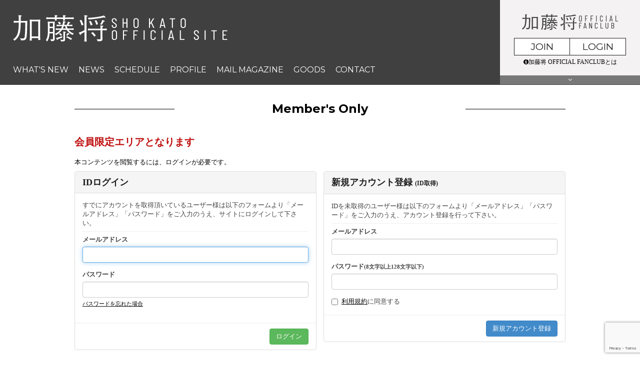

--- FILE ---
content_type: text/html; charset=utf-8
request_url: https://kato-sho.com/contents/536411
body_size: 5509
content:
<!DOCTYPE html>
<html>
	<head prefix="og: http://ogp.me/ns# fb: http://ogp.me/ns/fb#">
		<meta charset="utf-8">
		<title>会員限定エリア | 加藤将 OFFICIAL SITE</title>
		<meta name = "pinterest" content = "nopin" description = "申し訳ございません。ピンを保存することはお断りしております。" />
		<meta name="description" content="TRUSTAR所属の俳優 加藤将のオフィシャルサイト。最新情報やスケジュールをお届けします。">
		<meta name="keywords" content="加藤将 ,かとうしょう,カトウショウ,テニスの王子様,刀剣乱舞">
		<meta name="viewport" content="width=device-width, initial-scale=1.0, minimum-scale=1.0, maximum-scale=1.0, user-scalable=no">
		<meta http-equiv="cleartype" content="on">
		<meta content="authenticity_token" name="csrf-param" />
<meta content="UFdYnBVkgPkZSbBcV/vRzRSfk2EDc32cFk4fH3wMKCM=" name="csrf-token" />
		<link href="/assets/katosho/favicon-2551332ede00953510aa34c35f4a73c1.png" rel="shortcut icon" type="image/vnd.microsoft.icon" />
		<link href="/assets/katosho/application-a62b16691ffff9bbde16610c8946b91f.css" media="all" rel="stylesheet" type="text/css" />
		  <script async src="https://www.googletagmanager.com/gtag/js?id=G-PC345L2CYC"></script>
  <script>
    window.dataLayer = window.dataLayer || [];
    function gtag(){dataLayer.push(arguments);}
    gtag('js', new Date());

    gtag('config', 'G-PC345L2CYC');
    gtag('event', 'custom_dimension', {
      'dimension': 'non_member',
      'send_to': 'G-PC345L2CYC',
    });
  </script>

		<link rel="apple-touch-icon-precomposed" href="https://kato-sho.com/assets/katosho/apple-touch-icon.png" type="image/png" />
		<link rel="apple-touch-icon" href="https://kato-sho.com/assets/katosho/apple-touch-icon.png" />
		<meta property="og:site_name" content="加藤将 OFFICIAL SITE">
<meta property="og:locale" content="ja_JP">
<meta name="twitter:card" content="summary_large_image">
<meta name="twitter:domain" content="kato-sho.com">
	<meta name="twitter:site" content="@vithmic_sho">
	<meta name="twitter:creator" content="@vithmic_sho">
	<meta property="fb:app_id" content="847430848980181">
	<meta property="og:type" content="article">
	<meta property="og:url" content="https://kato-sho.com/contents/536411">
	<meta name="twitter:url" content="https://kato-sho.com/contents/536411">
		<meta property="og:title" content="サイン入りマグカップ！">
		<meta name="twitter:title" content="サイン入りマグカップ！">
			<meta property="og:description" content="撮影で使用したサイン入りマグカップ...">
			<meta name="twitter:description" content="撮影で使用したサイン入りマグカップ...">


		<meta property="og:site_name" content="加藤将 OFFICIAL SITE">
<meta property="og:locale" content="ja_JP">
<meta name="twitter:card" content="summary_large_image">
<meta name="twitter:domain" content="kato-sho.com">
	<meta name="twitter:site" content="@vithmic_sho">
	<meta name="twitter:creator" content="@vithmic_sho">
	<meta property="fb:app_id" content="847430848980181">
	<meta property="og:type" content="article">
	<meta property="og:url" content="https://kato-sho.com/contents/536411">
	<meta name="twitter:url" content="https://kato-sho.com/contents/536411">
		<meta property="og:title" content="サイン入りマグカップ！">
		<meta name="twitter:title" content="サイン入りマグカップ！">
			<meta property="og:description" content="撮影で使用したサイン入りマグカップ...">
			<meta name="twitter:description" content="撮影で使用したサイン入りマグカップ...">
				<meta property="og:image" content="https://kato-sho.com/assets/katosho/app/ogp.png">
				<meta name="twitter:image" content="https://kato-sho.com/assets/katosho/app/ogp.png">


		
<link rel="preload" as="script" href="https://www.googletagmanager.com/gtm.js?id=GTM-KSP5X3V">
<script>(function(w,d,s,l,i){w[l]=w[l]||[];w[l].push({'gtm.start':
new Date().getTime(),event:'gtm.js'});var f=d.getElementsByTagName(s)[0],
j=d.createElement(s),dl=l!='dataLayer'?'&l='+l:'';j.async=true;j.src=
'https://www.googletagmanager.com/gtm.js?id='+i+dl;f.parentNode.insertBefore(j,f);
})(window,document,'script','dataLayer','GTM-KSP5X3V');</script>
	</head>
	<body id="contents" class="show ">
			<script src="https://www.google.com/recaptcha/api.js" type="text/javascript"></script>

		
<noscript><iframe src="https://www.googletagmanager.com/ns.html?id=GTM-KSP5X3V" height="0" width="0" style="display:none;visibility:hidden"></iframe></noscript>

		<header id="header">
	<div class="overlay" id="js__overlay"></div>

	<div class="header-inner">
		<h1 class="logo">
						<a href="/" alt="ロゴ"><img alt="Logo" class="img-responsive" src="https://kato-sho.com/s3/skiyaki/uploads/link/image/15556/logo.png" /></a>

		</h1>
	</div>
	<nav class="pc-nav flex justify-start hidden-xs hidden-sm">
		<ul itemscope="itemscope" itemtype="http://www.schema.org/SiteNavigationElement" class="flex justify-start">
			<li itemprop="name" class="free-menu-item"><a href="/updates" itemprop="url">WHAT&#x27;S NEW</a></li>
<li itemprop="name" class="free-menu-item"><a href="/contents/news" itemprop="url">NEWS</a></li>
<li itemprop="name" class="free-menu-item hidden-xs"><a href="/calendar" itemprop="url">SCHEDULE</a></li>
<li itemprop="name" class="free-menu-item visible-xs"><a href="/vertical_calendar" itemprop="url">SCHEDULE</a></li>
<li itemprop="name" class="free-menu-item"><a href="/profiles" itemprop="url">PROFILE</a></li>
<li itemprop="name" class="free-menu-item"><a href="/dashboard/mail_magazine_subscriptions/edit" itemprop="url">MAIL MAGAZINE</a></li>
		<li><a href="https://store.skiyaki.net/katosho" itemprop="url" target="_blank">GOODS</a></li>

<li itemprop="name" class="free-menu-item"><a href="/pages/contact" itemprop="url">CONTACT</a></li>
		</ul>
	</nav>

	<nav class="side-menu hidden-lg hidden-md">
		<!-- 開閉用ボタン -->
		<input id="menu" type="checkbox" name="menu" class="hidden-check-box hidden"/>
		<label for="menu" class="menu-icon side-menu-btn" id="js__sideMenuBtn"></label>
		<div class="side-menu-inner flex flex-wrap justify-between flex-direction-column">
			<div class="free-menu">
				<ul itemscope="itemscope" itemtype="http://www.schema.org/SiteNavigationElement" class="free-menu-links list-unstyled">
					<li itemprop="name" class="free-menu-item"><a href="/updates" itemprop="url">WHAT&#x27;S NEW</a></li>
<li itemprop="name" class="free-menu-item"><a href="/contents/news" itemprop="url">NEWS</a></li>
<li itemprop="name" class="free-menu-item hidden-xs"><a href="/calendar" itemprop="url">SCHEDULE</a></li>
<li itemprop="name" class="free-menu-item visible-xs"><a href="/vertical_calendar" itemprop="url">SCHEDULE</a></li>
<li itemprop="name" class="free-menu-item"><a href="/profiles" itemprop="url">PROFILE</a></li>
<li itemprop="name" class="free-menu-item"><a href="/dashboard/mail_magazine_subscriptions/edit" itemprop="url">MAIL MAGAZINE</a></li>
		<li><a href="https://store.skiyaki.net/katosho" itemprop="url" target="_blank">GOODS</a></li>

<li itemprop="name" class="free-menu-item"><a href="/pages/contact" itemprop="url">CONTACT</a></li>
				</ul>
			</div>
			<div class="member-menu">
				<div class="menu-auth-wrapper">
	<h2 class="menu-auth-logo">			<img alt="ファンクラブロゴ（黒）" class="img-responsive" src="https://kato-sho.com/s3/skiyaki/uploads/link/image/32394/logo_fc_black.png" />
</h2>

		<ul class="flex flex-wrap menu-auth text-center">
			<li class="auth-btn-box">
				<a href="/signup" class="auth-btn">JOIN</a>
			</li>
			<li class="auth-btn-box text-center" >
				<a href="/signin" class="auth-btn">LOGIN</a>
			</li>
		</ul>

	<div class="info-btn-box text-center">
		<a href="/about/membership" class="info-btn">
			<i class="fa fa-info-circle" aria-hidden="true"></i>加藤将 OFFICIAL FANCLUBとは
</a>	</div>
</div>

				<ul itemscope="itemscope" itemtype="http://www.schema.org/SiteNavigationElement" class="member-menu-links flex flex-wrap">
					<li itemprop="name" class="member-menu-item">
	<a href="/contents/ticket" class="btn-ticket" itemprop="url"><span>TICKET</span></a>
</li>
<li itemprop="name" class="member-menu-item">
	<a href="/movies/categories/movie" class="btn-movie" itemprop="url"><span>MOVIE</span></a>
</li>
<li itemprop="name" class="member-menu-item">
	<a href="/group/gallery" class="btn-gallery" itemprop="url"><span>GALLERY</span></a>
</li>
<li itemprop="name" class="member-menu-item">
	<a href="/contents/blog" class="btn-blog" itemprop="url"><span>BLOG</span></a>
</li>
<li itemprop="name" class="member-menu-item">
	<a href="/contents/special" class="btn-special" itemprop="url"><span>SPECIAL</span></a>
</li>
<li itemprop="name" class="member-menu-item">
	<a href="/contents/present" class="btn-present" itemprop="url"><span>PRESENT</span></a>
</li>
<li itemprop="name" class="member-menu-item">
	<a href="/contents/bbs" class="btn-bbs" itemprop="url"><span>TOPICS</span></a>
</li>
<li itemprop="name" class="member-menu-item">
	<a href="/signup" class="btn-birthday" itemprop="url"><span>BIRTHDAY<br>MAIL</span></a>
</li>

				</ul>
			</div>
		</div>
	</nav>

	<nav class="side-pc-menu hidden-xs hidden-sm dropmenu">
		<div class="menu-auth-wrapper">
	<h2 class="menu-auth-logo">			<img alt="ファンクラブロゴ（黒）" class="img-responsive" src="https://kato-sho.com/s3/skiyaki/uploads/link/image/32394/logo_fc_black.png" />
</h2>

		<ul class="flex flex-wrap menu-auth text-center">
			<li class="auth-btn-box">
				<a href="/signup" class="auth-btn">JOIN</a>
			</li>
			<li class="auth-btn-box text-center" >
				<a href="/signin" class="auth-btn">LOGIN</a>
			</li>
		</ul>

	<div class="info-btn-box text-center">
		<a href="/about/membership" class="info-btn">
			<i class="fa fa-info-circle" aria-hidden="true"></i>加藤将 OFFICIAL FANCLUBとは
</a>	</div>
</div>

		<ul itemscope="itemscope" itemtype="http://www.schema.org/SiteNavigationElement" class="member-menu-links flex flex-wrap">
			<li itemprop="name" class="member-menu-item">
	<a href="/contents/ticket" class="btn-ticket" itemprop="url"><span>TICKET</span></a>
</li>
<li itemprop="name" class="member-menu-item">
	<a href="/movies/categories/movie" class="btn-movie" itemprop="url"><span>MOVIE</span></a>
</li>
<li itemprop="name" class="member-menu-item">
	<a href="/group/gallery" class="btn-gallery" itemprop="url"><span>GALLERY</span></a>
</li>
<li itemprop="name" class="member-menu-item">
	<a href="/contents/blog" class="btn-blog" itemprop="url"><span>BLOG</span></a>
</li>
<li itemprop="name" class="member-menu-item">
	<a href="/contents/special" class="btn-special" itemprop="url"><span>SPECIAL</span></a>
</li>
<li itemprop="name" class="member-menu-item">
	<a href="/contents/present" class="btn-present" itemprop="url"><span>PRESENT</span></a>
</li>
<li itemprop="name" class="member-menu-item">
	<a href="/contents/bbs" class="btn-bbs" itemprop="url"><span>TOPICS</span></a>
</li>
<li itemprop="name" class="member-menu-item">
	<a href="/signup" class="btn-birthday" itemprop="url"><span>BIRTHDAY<br>MAIL</span></a>
</li>

		</ul>
	</nav>
</header>


		<main class="container">
			<section class="details-wrapper error">
	<div class="corner-title">
		<h2>Member's Only</h2>
	</div>
	<div class="details">
			<div class="members-only">
	<p class="lead"><strong>会員限定エリアとなります</strong></p>
	<p>本コンテンツを閲覧するには、ログインが必要です。</p>
	<div class="row">
		<div class="col-md-6">
			<section id="signin_form" class="panel panel-default">
	<div class="panel-heading">
		<h2 class="panel-title">IDログイン</h2>
	</div>
	<form accept-charset="UTF-8" action="/users/sign_in" class="new_user" data-remote="true" id="new_user" method="post"><div style="margin:0;padding:0;display:inline"><input name="authenticity_token" type="hidden" value="UFdYnBVkgPkZSbBcV/vRzRSfk2EDc32cFk4fH3wMKCM=" /></div>
		<div class="panel-body">
			<div class="lead-text">
				<p>すでにアカウントを取得頂いているユーザー様は以下のフォームより「メールアドレス」「パスワード」をご入力のうえ、サイトにログインして下さい。</p>
			</div>
			<div class="form-group">
				<label class="control-label" for="user_login">メールアドレス</label>
				<input autofocus="autofocus" class="form-control" id="user_login" name="user[login]" size="30" type="text" />
			</div>
			<div class="form-group">
				<label class="control-label" for="user_password">パスワード</label>
				<input class="form-control" id="user_password" name="user[password]" size="30" type="password" />
				<p class="help-block">
					<a href="/users/password/new">パスワードを忘れた場合</a>
				</p>
			</div>
			<input id="user_remember_me" name="user[remember_me]" type="hidden" value="true" />
			<div class="error-container"></div>
		</div>
		<div class="panel-footer clearfix">
			<div class="pull-right">
				<input type="submit" name="commit" value="ログイン" class="btn btn-success" />
			</div>
		</div>
</form></section>
		</div>
		<div class="col-md-6">
			<section id="signup_form" class="panel panel-default">
	<div class="panel-heading">
		<h2 class="panel-title">新規アカウント登録 <span>(ID取得)</span></h2>
	</div>
	<form accept-charset="UTF-8" action="/users" class="recaptcha" data-remote="true" id="new_user" method="post"><div style="margin:0;padding:0;display:inline"><input name="authenticity_token" type="hidden" value="UFdYnBVkgPkZSbBcV/vRzRSfk2EDc32cFk4fH3wMKCM=" /></div>
		
		<div class="panel-body">
			<div class="lead-text">
				<p>IDを未取得のユーザー様は以下のフォームより「メールアドレス」「パスワード」をご入力のうえ、アカウント登録を行って下さい。</p>
			</div>
			<div class="form-group">
				<label for="user_email" class="control-label">メールアドレス</label>
				<div>
					<input autofocus="autofocus" class="form-control" id="user_email" name="user[email]" size="30" type="email" value="" />
				</div>
			</div>
			<div class="form-group">
				<label for="user_password" class="control-label">パスワード<small>(8文字以上128文字以下)</small></label>
				<div>
					<input class="form-control" id="user_password" name="user[password]" size="30" type="password" />
				</div>
			</div>
			<div class="form-group accept-terms">
				<div class="checkbox">
					<input name="user[accept]" type="hidden" value="0" /><input id="user_accept" name="user[accept]" type="checkbox" value="1" />
					<a href="/about/terms" target="_blank">利用規約</a>に同意する
				</div>
			</div>
		</div>
		<div class="panel-footer clearfix">
			<div class="pull-right">
				<input type="submit" value="新規アカウント登録" name="commit" class="btn btn-primary g-recaptcha" data-sitekey="6Ldur3MlAAAAAGMoHYg1yWH8xb2qwQtXVNA5plzk" data-callback="recaptchaCallback" />
			</div>
		</div>
</form></section>
		</div>
	</div>
	<p class="text-right"><i class="fa fa-hand-o-right"></i> <a href="/about/membership">会員特典のご確認はこちらから</a></p>
</div>
	</div>
</section>
		</main>

		<footer id="footer">
	<div class="footer-btn text-center">
		<a href="#"><i class="fa fa-angle-up" aria-hidden="true"></i></a>
	</div>
	<div class="container translate text-right">
		<div id="google_translate_element"></div>
	</div>
	
	<div class="footer-menu">
		<div class="text-center">
			<ul class="list-inline clearfix">
				<li><a href="/about/membership">当サイトについて</a></li>
				<li><a href="/about/account">アカウントについて</a></li>
					<li><a href="/about/payment">お支払いについて</a></li>
				<li><a href="/about/terms">利用規約</a></li>
				<li><a href="/about/privacy">個人情報保護方針</a></li>
					<li><a href="/about/law">特商法に基づく表示</a></li>
				<li><a href="/about/environment">推奨環境</a></li>
				<li><a href="/help">よくあるご質問</a></li>
					<li><a href="/dashboard">MY PAGE</a></li>
					<li><a href="/dashboard/status">会員退会</a></li>
			</ul>
		</div>
	</div>
	<div class="container text-center footer-text">
		<p>掲載されているすべてのコンテンツ<br class="visible-xs">(記事、画像、音声データ、映像データ等)の無断転載を禁じます。</p>
		<p class="copyright">&copy; 2026 加藤将  Powered by <a href="http://skiyaki.com">SKIYAKI Inc.</a></p>
	</div>
</footer>

		<script src="/assets/katosho/application-842b9a46dddc5b885249f36d85555187.js" type="text/javascript"></script>
		<script src="https://ajaxzip3.github.io/ajaxzip3.js" charset="UTF-8"></script>

		<script type="text/javascript">
			function googleTranslateElementInit() {
				new google.translate.TranslateElement({pageLanguage: 'ja', gaTrack: true, gaId: 'UA-50204182-40'}, 'google_translate_element');
			}
		</script>
		<script type="text/javascript" src="//translate.google.com/translate_a/element.js?cb=googleTranslateElementInit"></script>

		<!-- site_code=katosho -->
		<script src="/assets/app/application_select_payment_type_form-47814d8c24b71831ca96a6510e21ddd9.js" type="text/javascript"></script>
		
		<script async src="//platform.twitter.com/widgets.js" charset="utf-8"></script>
		<script src="//d.line-scdn.net/r/web/social-plugin/js/thirdparty/loader.min.js" async="async" defer="defer"></script>
		
<div id="fb-root"></div>
<script async defer crossorigin="anonymous" src="//connect.facebook.net/ja_JP/sdk.js#xfbml=1&version=v24.0&appId=847430848980181"></script>
		

	</body>
</html>


--- FILE ---
content_type: text/html; charset=utf-8
request_url: https://www.google.com/recaptcha/api2/anchor?ar=1&k=6Ldur3MlAAAAAGMoHYg1yWH8xb2qwQtXVNA5plzk&co=aHR0cHM6Ly9rYXRvLXNoby5jb206NDQz&hl=en&v=PoyoqOPhxBO7pBk68S4YbpHZ&size=invisible&anchor-ms=20000&execute-ms=30000&cb=3w122drfyte5
body_size: 49735
content:
<!DOCTYPE HTML><html dir="ltr" lang="en"><head><meta http-equiv="Content-Type" content="text/html; charset=UTF-8">
<meta http-equiv="X-UA-Compatible" content="IE=edge">
<title>reCAPTCHA</title>
<style type="text/css">
/* cyrillic-ext */
@font-face {
  font-family: 'Roboto';
  font-style: normal;
  font-weight: 400;
  font-stretch: 100%;
  src: url(//fonts.gstatic.com/s/roboto/v48/KFO7CnqEu92Fr1ME7kSn66aGLdTylUAMa3GUBHMdazTgWw.woff2) format('woff2');
  unicode-range: U+0460-052F, U+1C80-1C8A, U+20B4, U+2DE0-2DFF, U+A640-A69F, U+FE2E-FE2F;
}
/* cyrillic */
@font-face {
  font-family: 'Roboto';
  font-style: normal;
  font-weight: 400;
  font-stretch: 100%;
  src: url(//fonts.gstatic.com/s/roboto/v48/KFO7CnqEu92Fr1ME7kSn66aGLdTylUAMa3iUBHMdazTgWw.woff2) format('woff2');
  unicode-range: U+0301, U+0400-045F, U+0490-0491, U+04B0-04B1, U+2116;
}
/* greek-ext */
@font-face {
  font-family: 'Roboto';
  font-style: normal;
  font-weight: 400;
  font-stretch: 100%;
  src: url(//fonts.gstatic.com/s/roboto/v48/KFO7CnqEu92Fr1ME7kSn66aGLdTylUAMa3CUBHMdazTgWw.woff2) format('woff2');
  unicode-range: U+1F00-1FFF;
}
/* greek */
@font-face {
  font-family: 'Roboto';
  font-style: normal;
  font-weight: 400;
  font-stretch: 100%;
  src: url(//fonts.gstatic.com/s/roboto/v48/KFO7CnqEu92Fr1ME7kSn66aGLdTylUAMa3-UBHMdazTgWw.woff2) format('woff2');
  unicode-range: U+0370-0377, U+037A-037F, U+0384-038A, U+038C, U+038E-03A1, U+03A3-03FF;
}
/* math */
@font-face {
  font-family: 'Roboto';
  font-style: normal;
  font-weight: 400;
  font-stretch: 100%;
  src: url(//fonts.gstatic.com/s/roboto/v48/KFO7CnqEu92Fr1ME7kSn66aGLdTylUAMawCUBHMdazTgWw.woff2) format('woff2');
  unicode-range: U+0302-0303, U+0305, U+0307-0308, U+0310, U+0312, U+0315, U+031A, U+0326-0327, U+032C, U+032F-0330, U+0332-0333, U+0338, U+033A, U+0346, U+034D, U+0391-03A1, U+03A3-03A9, U+03B1-03C9, U+03D1, U+03D5-03D6, U+03F0-03F1, U+03F4-03F5, U+2016-2017, U+2034-2038, U+203C, U+2040, U+2043, U+2047, U+2050, U+2057, U+205F, U+2070-2071, U+2074-208E, U+2090-209C, U+20D0-20DC, U+20E1, U+20E5-20EF, U+2100-2112, U+2114-2115, U+2117-2121, U+2123-214F, U+2190, U+2192, U+2194-21AE, U+21B0-21E5, U+21F1-21F2, U+21F4-2211, U+2213-2214, U+2216-22FF, U+2308-230B, U+2310, U+2319, U+231C-2321, U+2336-237A, U+237C, U+2395, U+239B-23B7, U+23D0, U+23DC-23E1, U+2474-2475, U+25AF, U+25B3, U+25B7, U+25BD, U+25C1, U+25CA, U+25CC, U+25FB, U+266D-266F, U+27C0-27FF, U+2900-2AFF, U+2B0E-2B11, U+2B30-2B4C, U+2BFE, U+3030, U+FF5B, U+FF5D, U+1D400-1D7FF, U+1EE00-1EEFF;
}
/* symbols */
@font-face {
  font-family: 'Roboto';
  font-style: normal;
  font-weight: 400;
  font-stretch: 100%;
  src: url(//fonts.gstatic.com/s/roboto/v48/KFO7CnqEu92Fr1ME7kSn66aGLdTylUAMaxKUBHMdazTgWw.woff2) format('woff2');
  unicode-range: U+0001-000C, U+000E-001F, U+007F-009F, U+20DD-20E0, U+20E2-20E4, U+2150-218F, U+2190, U+2192, U+2194-2199, U+21AF, U+21E6-21F0, U+21F3, U+2218-2219, U+2299, U+22C4-22C6, U+2300-243F, U+2440-244A, U+2460-24FF, U+25A0-27BF, U+2800-28FF, U+2921-2922, U+2981, U+29BF, U+29EB, U+2B00-2BFF, U+4DC0-4DFF, U+FFF9-FFFB, U+10140-1018E, U+10190-1019C, U+101A0, U+101D0-101FD, U+102E0-102FB, U+10E60-10E7E, U+1D2C0-1D2D3, U+1D2E0-1D37F, U+1F000-1F0FF, U+1F100-1F1AD, U+1F1E6-1F1FF, U+1F30D-1F30F, U+1F315, U+1F31C, U+1F31E, U+1F320-1F32C, U+1F336, U+1F378, U+1F37D, U+1F382, U+1F393-1F39F, U+1F3A7-1F3A8, U+1F3AC-1F3AF, U+1F3C2, U+1F3C4-1F3C6, U+1F3CA-1F3CE, U+1F3D4-1F3E0, U+1F3ED, U+1F3F1-1F3F3, U+1F3F5-1F3F7, U+1F408, U+1F415, U+1F41F, U+1F426, U+1F43F, U+1F441-1F442, U+1F444, U+1F446-1F449, U+1F44C-1F44E, U+1F453, U+1F46A, U+1F47D, U+1F4A3, U+1F4B0, U+1F4B3, U+1F4B9, U+1F4BB, U+1F4BF, U+1F4C8-1F4CB, U+1F4D6, U+1F4DA, U+1F4DF, U+1F4E3-1F4E6, U+1F4EA-1F4ED, U+1F4F7, U+1F4F9-1F4FB, U+1F4FD-1F4FE, U+1F503, U+1F507-1F50B, U+1F50D, U+1F512-1F513, U+1F53E-1F54A, U+1F54F-1F5FA, U+1F610, U+1F650-1F67F, U+1F687, U+1F68D, U+1F691, U+1F694, U+1F698, U+1F6AD, U+1F6B2, U+1F6B9-1F6BA, U+1F6BC, U+1F6C6-1F6CF, U+1F6D3-1F6D7, U+1F6E0-1F6EA, U+1F6F0-1F6F3, U+1F6F7-1F6FC, U+1F700-1F7FF, U+1F800-1F80B, U+1F810-1F847, U+1F850-1F859, U+1F860-1F887, U+1F890-1F8AD, U+1F8B0-1F8BB, U+1F8C0-1F8C1, U+1F900-1F90B, U+1F93B, U+1F946, U+1F984, U+1F996, U+1F9E9, U+1FA00-1FA6F, U+1FA70-1FA7C, U+1FA80-1FA89, U+1FA8F-1FAC6, U+1FACE-1FADC, U+1FADF-1FAE9, U+1FAF0-1FAF8, U+1FB00-1FBFF;
}
/* vietnamese */
@font-face {
  font-family: 'Roboto';
  font-style: normal;
  font-weight: 400;
  font-stretch: 100%;
  src: url(//fonts.gstatic.com/s/roboto/v48/KFO7CnqEu92Fr1ME7kSn66aGLdTylUAMa3OUBHMdazTgWw.woff2) format('woff2');
  unicode-range: U+0102-0103, U+0110-0111, U+0128-0129, U+0168-0169, U+01A0-01A1, U+01AF-01B0, U+0300-0301, U+0303-0304, U+0308-0309, U+0323, U+0329, U+1EA0-1EF9, U+20AB;
}
/* latin-ext */
@font-face {
  font-family: 'Roboto';
  font-style: normal;
  font-weight: 400;
  font-stretch: 100%;
  src: url(//fonts.gstatic.com/s/roboto/v48/KFO7CnqEu92Fr1ME7kSn66aGLdTylUAMa3KUBHMdazTgWw.woff2) format('woff2');
  unicode-range: U+0100-02BA, U+02BD-02C5, U+02C7-02CC, U+02CE-02D7, U+02DD-02FF, U+0304, U+0308, U+0329, U+1D00-1DBF, U+1E00-1E9F, U+1EF2-1EFF, U+2020, U+20A0-20AB, U+20AD-20C0, U+2113, U+2C60-2C7F, U+A720-A7FF;
}
/* latin */
@font-face {
  font-family: 'Roboto';
  font-style: normal;
  font-weight: 400;
  font-stretch: 100%;
  src: url(//fonts.gstatic.com/s/roboto/v48/KFO7CnqEu92Fr1ME7kSn66aGLdTylUAMa3yUBHMdazQ.woff2) format('woff2');
  unicode-range: U+0000-00FF, U+0131, U+0152-0153, U+02BB-02BC, U+02C6, U+02DA, U+02DC, U+0304, U+0308, U+0329, U+2000-206F, U+20AC, U+2122, U+2191, U+2193, U+2212, U+2215, U+FEFF, U+FFFD;
}
/* cyrillic-ext */
@font-face {
  font-family: 'Roboto';
  font-style: normal;
  font-weight: 500;
  font-stretch: 100%;
  src: url(//fonts.gstatic.com/s/roboto/v48/KFO7CnqEu92Fr1ME7kSn66aGLdTylUAMa3GUBHMdazTgWw.woff2) format('woff2');
  unicode-range: U+0460-052F, U+1C80-1C8A, U+20B4, U+2DE0-2DFF, U+A640-A69F, U+FE2E-FE2F;
}
/* cyrillic */
@font-face {
  font-family: 'Roboto';
  font-style: normal;
  font-weight: 500;
  font-stretch: 100%;
  src: url(//fonts.gstatic.com/s/roboto/v48/KFO7CnqEu92Fr1ME7kSn66aGLdTylUAMa3iUBHMdazTgWw.woff2) format('woff2');
  unicode-range: U+0301, U+0400-045F, U+0490-0491, U+04B0-04B1, U+2116;
}
/* greek-ext */
@font-face {
  font-family: 'Roboto';
  font-style: normal;
  font-weight: 500;
  font-stretch: 100%;
  src: url(//fonts.gstatic.com/s/roboto/v48/KFO7CnqEu92Fr1ME7kSn66aGLdTylUAMa3CUBHMdazTgWw.woff2) format('woff2');
  unicode-range: U+1F00-1FFF;
}
/* greek */
@font-face {
  font-family: 'Roboto';
  font-style: normal;
  font-weight: 500;
  font-stretch: 100%;
  src: url(//fonts.gstatic.com/s/roboto/v48/KFO7CnqEu92Fr1ME7kSn66aGLdTylUAMa3-UBHMdazTgWw.woff2) format('woff2');
  unicode-range: U+0370-0377, U+037A-037F, U+0384-038A, U+038C, U+038E-03A1, U+03A3-03FF;
}
/* math */
@font-face {
  font-family: 'Roboto';
  font-style: normal;
  font-weight: 500;
  font-stretch: 100%;
  src: url(//fonts.gstatic.com/s/roboto/v48/KFO7CnqEu92Fr1ME7kSn66aGLdTylUAMawCUBHMdazTgWw.woff2) format('woff2');
  unicode-range: U+0302-0303, U+0305, U+0307-0308, U+0310, U+0312, U+0315, U+031A, U+0326-0327, U+032C, U+032F-0330, U+0332-0333, U+0338, U+033A, U+0346, U+034D, U+0391-03A1, U+03A3-03A9, U+03B1-03C9, U+03D1, U+03D5-03D6, U+03F0-03F1, U+03F4-03F5, U+2016-2017, U+2034-2038, U+203C, U+2040, U+2043, U+2047, U+2050, U+2057, U+205F, U+2070-2071, U+2074-208E, U+2090-209C, U+20D0-20DC, U+20E1, U+20E5-20EF, U+2100-2112, U+2114-2115, U+2117-2121, U+2123-214F, U+2190, U+2192, U+2194-21AE, U+21B0-21E5, U+21F1-21F2, U+21F4-2211, U+2213-2214, U+2216-22FF, U+2308-230B, U+2310, U+2319, U+231C-2321, U+2336-237A, U+237C, U+2395, U+239B-23B7, U+23D0, U+23DC-23E1, U+2474-2475, U+25AF, U+25B3, U+25B7, U+25BD, U+25C1, U+25CA, U+25CC, U+25FB, U+266D-266F, U+27C0-27FF, U+2900-2AFF, U+2B0E-2B11, U+2B30-2B4C, U+2BFE, U+3030, U+FF5B, U+FF5D, U+1D400-1D7FF, U+1EE00-1EEFF;
}
/* symbols */
@font-face {
  font-family: 'Roboto';
  font-style: normal;
  font-weight: 500;
  font-stretch: 100%;
  src: url(//fonts.gstatic.com/s/roboto/v48/KFO7CnqEu92Fr1ME7kSn66aGLdTylUAMaxKUBHMdazTgWw.woff2) format('woff2');
  unicode-range: U+0001-000C, U+000E-001F, U+007F-009F, U+20DD-20E0, U+20E2-20E4, U+2150-218F, U+2190, U+2192, U+2194-2199, U+21AF, U+21E6-21F0, U+21F3, U+2218-2219, U+2299, U+22C4-22C6, U+2300-243F, U+2440-244A, U+2460-24FF, U+25A0-27BF, U+2800-28FF, U+2921-2922, U+2981, U+29BF, U+29EB, U+2B00-2BFF, U+4DC0-4DFF, U+FFF9-FFFB, U+10140-1018E, U+10190-1019C, U+101A0, U+101D0-101FD, U+102E0-102FB, U+10E60-10E7E, U+1D2C0-1D2D3, U+1D2E0-1D37F, U+1F000-1F0FF, U+1F100-1F1AD, U+1F1E6-1F1FF, U+1F30D-1F30F, U+1F315, U+1F31C, U+1F31E, U+1F320-1F32C, U+1F336, U+1F378, U+1F37D, U+1F382, U+1F393-1F39F, U+1F3A7-1F3A8, U+1F3AC-1F3AF, U+1F3C2, U+1F3C4-1F3C6, U+1F3CA-1F3CE, U+1F3D4-1F3E0, U+1F3ED, U+1F3F1-1F3F3, U+1F3F5-1F3F7, U+1F408, U+1F415, U+1F41F, U+1F426, U+1F43F, U+1F441-1F442, U+1F444, U+1F446-1F449, U+1F44C-1F44E, U+1F453, U+1F46A, U+1F47D, U+1F4A3, U+1F4B0, U+1F4B3, U+1F4B9, U+1F4BB, U+1F4BF, U+1F4C8-1F4CB, U+1F4D6, U+1F4DA, U+1F4DF, U+1F4E3-1F4E6, U+1F4EA-1F4ED, U+1F4F7, U+1F4F9-1F4FB, U+1F4FD-1F4FE, U+1F503, U+1F507-1F50B, U+1F50D, U+1F512-1F513, U+1F53E-1F54A, U+1F54F-1F5FA, U+1F610, U+1F650-1F67F, U+1F687, U+1F68D, U+1F691, U+1F694, U+1F698, U+1F6AD, U+1F6B2, U+1F6B9-1F6BA, U+1F6BC, U+1F6C6-1F6CF, U+1F6D3-1F6D7, U+1F6E0-1F6EA, U+1F6F0-1F6F3, U+1F6F7-1F6FC, U+1F700-1F7FF, U+1F800-1F80B, U+1F810-1F847, U+1F850-1F859, U+1F860-1F887, U+1F890-1F8AD, U+1F8B0-1F8BB, U+1F8C0-1F8C1, U+1F900-1F90B, U+1F93B, U+1F946, U+1F984, U+1F996, U+1F9E9, U+1FA00-1FA6F, U+1FA70-1FA7C, U+1FA80-1FA89, U+1FA8F-1FAC6, U+1FACE-1FADC, U+1FADF-1FAE9, U+1FAF0-1FAF8, U+1FB00-1FBFF;
}
/* vietnamese */
@font-face {
  font-family: 'Roboto';
  font-style: normal;
  font-weight: 500;
  font-stretch: 100%;
  src: url(//fonts.gstatic.com/s/roboto/v48/KFO7CnqEu92Fr1ME7kSn66aGLdTylUAMa3OUBHMdazTgWw.woff2) format('woff2');
  unicode-range: U+0102-0103, U+0110-0111, U+0128-0129, U+0168-0169, U+01A0-01A1, U+01AF-01B0, U+0300-0301, U+0303-0304, U+0308-0309, U+0323, U+0329, U+1EA0-1EF9, U+20AB;
}
/* latin-ext */
@font-face {
  font-family: 'Roboto';
  font-style: normal;
  font-weight: 500;
  font-stretch: 100%;
  src: url(//fonts.gstatic.com/s/roboto/v48/KFO7CnqEu92Fr1ME7kSn66aGLdTylUAMa3KUBHMdazTgWw.woff2) format('woff2');
  unicode-range: U+0100-02BA, U+02BD-02C5, U+02C7-02CC, U+02CE-02D7, U+02DD-02FF, U+0304, U+0308, U+0329, U+1D00-1DBF, U+1E00-1E9F, U+1EF2-1EFF, U+2020, U+20A0-20AB, U+20AD-20C0, U+2113, U+2C60-2C7F, U+A720-A7FF;
}
/* latin */
@font-face {
  font-family: 'Roboto';
  font-style: normal;
  font-weight: 500;
  font-stretch: 100%;
  src: url(//fonts.gstatic.com/s/roboto/v48/KFO7CnqEu92Fr1ME7kSn66aGLdTylUAMa3yUBHMdazQ.woff2) format('woff2');
  unicode-range: U+0000-00FF, U+0131, U+0152-0153, U+02BB-02BC, U+02C6, U+02DA, U+02DC, U+0304, U+0308, U+0329, U+2000-206F, U+20AC, U+2122, U+2191, U+2193, U+2212, U+2215, U+FEFF, U+FFFD;
}
/* cyrillic-ext */
@font-face {
  font-family: 'Roboto';
  font-style: normal;
  font-weight: 900;
  font-stretch: 100%;
  src: url(//fonts.gstatic.com/s/roboto/v48/KFO7CnqEu92Fr1ME7kSn66aGLdTylUAMa3GUBHMdazTgWw.woff2) format('woff2');
  unicode-range: U+0460-052F, U+1C80-1C8A, U+20B4, U+2DE0-2DFF, U+A640-A69F, U+FE2E-FE2F;
}
/* cyrillic */
@font-face {
  font-family: 'Roboto';
  font-style: normal;
  font-weight: 900;
  font-stretch: 100%;
  src: url(//fonts.gstatic.com/s/roboto/v48/KFO7CnqEu92Fr1ME7kSn66aGLdTylUAMa3iUBHMdazTgWw.woff2) format('woff2');
  unicode-range: U+0301, U+0400-045F, U+0490-0491, U+04B0-04B1, U+2116;
}
/* greek-ext */
@font-face {
  font-family: 'Roboto';
  font-style: normal;
  font-weight: 900;
  font-stretch: 100%;
  src: url(//fonts.gstatic.com/s/roboto/v48/KFO7CnqEu92Fr1ME7kSn66aGLdTylUAMa3CUBHMdazTgWw.woff2) format('woff2');
  unicode-range: U+1F00-1FFF;
}
/* greek */
@font-face {
  font-family: 'Roboto';
  font-style: normal;
  font-weight: 900;
  font-stretch: 100%;
  src: url(//fonts.gstatic.com/s/roboto/v48/KFO7CnqEu92Fr1ME7kSn66aGLdTylUAMa3-UBHMdazTgWw.woff2) format('woff2');
  unicode-range: U+0370-0377, U+037A-037F, U+0384-038A, U+038C, U+038E-03A1, U+03A3-03FF;
}
/* math */
@font-face {
  font-family: 'Roboto';
  font-style: normal;
  font-weight: 900;
  font-stretch: 100%;
  src: url(//fonts.gstatic.com/s/roboto/v48/KFO7CnqEu92Fr1ME7kSn66aGLdTylUAMawCUBHMdazTgWw.woff2) format('woff2');
  unicode-range: U+0302-0303, U+0305, U+0307-0308, U+0310, U+0312, U+0315, U+031A, U+0326-0327, U+032C, U+032F-0330, U+0332-0333, U+0338, U+033A, U+0346, U+034D, U+0391-03A1, U+03A3-03A9, U+03B1-03C9, U+03D1, U+03D5-03D6, U+03F0-03F1, U+03F4-03F5, U+2016-2017, U+2034-2038, U+203C, U+2040, U+2043, U+2047, U+2050, U+2057, U+205F, U+2070-2071, U+2074-208E, U+2090-209C, U+20D0-20DC, U+20E1, U+20E5-20EF, U+2100-2112, U+2114-2115, U+2117-2121, U+2123-214F, U+2190, U+2192, U+2194-21AE, U+21B0-21E5, U+21F1-21F2, U+21F4-2211, U+2213-2214, U+2216-22FF, U+2308-230B, U+2310, U+2319, U+231C-2321, U+2336-237A, U+237C, U+2395, U+239B-23B7, U+23D0, U+23DC-23E1, U+2474-2475, U+25AF, U+25B3, U+25B7, U+25BD, U+25C1, U+25CA, U+25CC, U+25FB, U+266D-266F, U+27C0-27FF, U+2900-2AFF, U+2B0E-2B11, U+2B30-2B4C, U+2BFE, U+3030, U+FF5B, U+FF5D, U+1D400-1D7FF, U+1EE00-1EEFF;
}
/* symbols */
@font-face {
  font-family: 'Roboto';
  font-style: normal;
  font-weight: 900;
  font-stretch: 100%;
  src: url(//fonts.gstatic.com/s/roboto/v48/KFO7CnqEu92Fr1ME7kSn66aGLdTylUAMaxKUBHMdazTgWw.woff2) format('woff2');
  unicode-range: U+0001-000C, U+000E-001F, U+007F-009F, U+20DD-20E0, U+20E2-20E4, U+2150-218F, U+2190, U+2192, U+2194-2199, U+21AF, U+21E6-21F0, U+21F3, U+2218-2219, U+2299, U+22C4-22C6, U+2300-243F, U+2440-244A, U+2460-24FF, U+25A0-27BF, U+2800-28FF, U+2921-2922, U+2981, U+29BF, U+29EB, U+2B00-2BFF, U+4DC0-4DFF, U+FFF9-FFFB, U+10140-1018E, U+10190-1019C, U+101A0, U+101D0-101FD, U+102E0-102FB, U+10E60-10E7E, U+1D2C0-1D2D3, U+1D2E0-1D37F, U+1F000-1F0FF, U+1F100-1F1AD, U+1F1E6-1F1FF, U+1F30D-1F30F, U+1F315, U+1F31C, U+1F31E, U+1F320-1F32C, U+1F336, U+1F378, U+1F37D, U+1F382, U+1F393-1F39F, U+1F3A7-1F3A8, U+1F3AC-1F3AF, U+1F3C2, U+1F3C4-1F3C6, U+1F3CA-1F3CE, U+1F3D4-1F3E0, U+1F3ED, U+1F3F1-1F3F3, U+1F3F5-1F3F7, U+1F408, U+1F415, U+1F41F, U+1F426, U+1F43F, U+1F441-1F442, U+1F444, U+1F446-1F449, U+1F44C-1F44E, U+1F453, U+1F46A, U+1F47D, U+1F4A3, U+1F4B0, U+1F4B3, U+1F4B9, U+1F4BB, U+1F4BF, U+1F4C8-1F4CB, U+1F4D6, U+1F4DA, U+1F4DF, U+1F4E3-1F4E6, U+1F4EA-1F4ED, U+1F4F7, U+1F4F9-1F4FB, U+1F4FD-1F4FE, U+1F503, U+1F507-1F50B, U+1F50D, U+1F512-1F513, U+1F53E-1F54A, U+1F54F-1F5FA, U+1F610, U+1F650-1F67F, U+1F687, U+1F68D, U+1F691, U+1F694, U+1F698, U+1F6AD, U+1F6B2, U+1F6B9-1F6BA, U+1F6BC, U+1F6C6-1F6CF, U+1F6D3-1F6D7, U+1F6E0-1F6EA, U+1F6F0-1F6F3, U+1F6F7-1F6FC, U+1F700-1F7FF, U+1F800-1F80B, U+1F810-1F847, U+1F850-1F859, U+1F860-1F887, U+1F890-1F8AD, U+1F8B0-1F8BB, U+1F8C0-1F8C1, U+1F900-1F90B, U+1F93B, U+1F946, U+1F984, U+1F996, U+1F9E9, U+1FA00-1FA6F, U+1FA70-1FA7C, U+1FA80-1FA89, U+1FA8F-1FAC6, U+1FACE-1FADC, U+1FADF-1FAE9, U+1FAF0-1FAF8, U+1FB00-1FBFF;
}
/* vietnamese */
@font-face {
  font-family: 'Roboto';
  font-style: normal;
  font-weight: 900;
  font-stretch: 100%;
  src: url(//fonts.gstatic.com/s/roboto/v48/KFO7CnqEu92Fr1ME7kSn66aGLdTylUAMa3OUBHMdazTgWw.woff2) format('woff2');
  unicode-range: U+0102-0103, U+0110-0111, U+0128-0129, U+0168-0169, U+01A0-01A1, U+01AF-01B0, U+0300-0301, U+0303-0304, U+0308-0309, U+0323, U+0329, U+1EA0-1EF9, U+20AB;
}
/* latin-ext */
@font-face {
  font-family: 'Roboto';
  font-style: normal;
  font-weight: 900;
  font-stretch: 100%;
  src: url(//fonts.gstatic.com/s/roboto/v48/KFO7CnqEu92Fr1ME7kSn66aGLdTylUAMa3KUBHMdazTgWw.woff2) format('woff2');
  unicode-range: U+0100-02BA, U+02BD-02C5, U+02C7-02CC, U+02CE-02D7, U+02DD-02FF, U+0304, U+0308, U+0329, U+1D00-1DBF, U+1E00-1E9F, U+1EF2-1EFF, U+2020, U+20A0-20AB, U+20AD-20C0, U+2113, U+2C60-2C7F, U+A720-A7FF;
}
/* latin */
@font-face {
  font-family: 'Roboto';
  font-style: normal;
  font-weight: 900;
  font-stretch: 100%;
  src: url(//fonts.gstatic.com/s/roboto/v48/KFO7CnqEu92Fr1ME7kSn66aGLdTylUAMa3yUBHMdazQ.woff2) format('woff2');
  unicode-range: U+0000-00FF, U+0131, U+0152-0153, U+02BB-02BC, U+02C6, U+02DA, U+02DC, U+0304, U+0308, U+0329, U+2000-206F, U+20AC, U+2122, U+2191, U+2193, U+2212, U+2215, U+FEFF, U+FFFD;
}

</style>
<link rel="stylesheet" type="text/css" href="https://www.gstatic.com/recaptcha/releases/PoyoqOPhxBO7pBk68S4YbpHZ/styles__ltr.css">
<script nonce="FdfTtOZtMPDebgKPBL8fow" type="text/javascript">window['__recaptcha_api'] = 'https://www.google.com/recaptcha/api2/';</script>
<script type="text/javascript" src="https://www.gstatic.com/recaptcha/releases/PoyoqOPhxBO7pBk68S4YbpHZ/recaptcha__en.js" nonce="FdfTtOZtMPDebgKPBL8fow">
      
    </script></head>
<body><div id="rc-anchor-alert" class="rc-anchor-alert"></div>
<input type="hidden" id="recaptcha-token" value="[base64]">
<script type="text/javascript" nonce="FdfTtOZtMPDebgKPBL8fow">
      recaptcha.anchor.Main.init("[\x22ainput\x22,[\x22bgdata\x22,\x22\x22,\[base64]/[base64]/[base64]/[base64]/[base64]/[base64]/[base64]/[base64]/[base64]/[base64]\\u003d\x22,\[base64]\\u003d\x22,\x22w7orw6EhesKUw406MErDrCNBwpYHw7rCi8OYJRs6UsOVHynDtWzCnQ10FTsgwrRnworCtQbDvCDDskptwofClXPDg2JiwoUVwpPCtDnDjMK0w58pFEYRG8KCw5/CgsOiw7bDhsO+wp/Cpm8vTsO6w6pcw7fDscK6J1tiwq3DrHQ9a8K8w6zCp8OIB8OvwrA9FsO5EsKnUGlDw4QNEsOsw5TDkgnCusOAZRATYAwbw6/Ckx9XwrLDvyBsQ8K0wp5EVsOFw7/DmEnDm8OXwoHDqlxDODbDp8KaJUHDhVtzOTfDssOowpPDj8OkwofCuD3CpsKKNhHChsK7wooaw5bDgn5nw6cqAcKrcsKHwqzDrsKEUl1rw43DmRYcQQZibcK/w75TY8Oiwr3CmVrDpwVsecOqCAfCscO7woTDtsK/woLDt1tUXBYyTRp5BsK2w5JjXHDDrcKkHcKJbCrCkx7CtQDCl8Oww43CnjfDu8KiwofCsMOuKcOjI8OkCWXCt24ZbcKmw4DDsMKswoHDiMKgw79twq1Nw47DlcKxeMKUwo/Ck3TCnsKYd23Dt8OkwrI6Eh7CrMKXLMOrD8KSw5fCv8KvUwXCv17CiMKBw4krwrZTw4t0T0U7LD5YwoTCnD7DnhtqdiRQw4QgRRAtFMOZJ3Now5I0HhAWwrYhSsKPbsKKXTvDlm/DnMK3w73DuWTChcOzMyUSA2nCq8KTw67DosKuU8OXL8Oww77Ct0vDlcKwHEXCgMKYH8O9wqnDpsONTCXCmjXDs1vDnMOCUcO5QsOPVcOPwok1G8OKwovCncO/[base64]/[base64]/[base64]/Hl4AwqbCnsOFwonDpAZNw5vDuMKzw7/[base64]/DhMOeMMOow7TCrsOowqxcF8OtwrHDusKIQ8K9QCzDksOtwrPCnjbCiwzDrMKgwrnCiMO8WMOew43CtsOQc2DCsWfDpHfDpsO6wptjwqLDkTY7woxSwrFUPMKDwpTDtCjDucKTO8K7ND0HGcKxAS3CvsKfFidDKcKeIsKXwp1EwrfCv05nAcO/[base64]/[base64]/CkjzDoMK2Hm3CnCLCmDfCoDFiC8KbAHnDmjhVw6x5w6xswo3DhUQdwq5PwoPDvMKhw79Hwp3Dl8K/OCdQDMKMT8OpM8KiwrzClXvClybCuyE7worCgGfDsHY+EsKgw6/Cu8KIw4DCl8O5w5TCg8O/RsK5wqzDhVTDpBzDoMO2Z8KJD8KiDSJOwqnDq0fDoMOwFsOLUcKzFgMQb8Omb8OsfCTDswp3UcKew43DncOKw7HCg1UKw4EBw4opwoBWwr3Cj2XDriM2wojCmS/CkcKtek0Pwp5Ew64fw7YXP8KYw68HW8KrwrrCpcKKVMK+UCB2w4bCr8KxDTdZBHPChsK1w7fCgyTDuCrCjMKGMhDDvcOIwqfCsFNHbMOAwo5+RVE/I8OuwrXDiE/DpnNPw5dmPcOYEQtrwqrCocO0WUtjHyjDpMK8K1TCsy/[base64]/DrsK4w6LDjMKPCcOSPRcvJMKBJ1koQcK6w6LDth7CjMOPw7vCoMKcOxTCuE0tRsKwGRvCtcOdEcOKRnHCmsOpSMOZA8OZwovDowcIw7kZwoDDmMOewpl2QCbDo8O3w6ggPkt+w6dNTsOMZwbCrMOFYnk8w6bCimI6DMOvQkjDuMOQw7PCtw/DrkrCr8O2w4/CoVVWdsK3Az3Ci2bDmMKMw79rwrDDqMO0wp0lMSjDrggZwqIAM8K5QHlzdcKfwqVVT8OfwpHDusKeE3/DocKRwprCh0XDksKkw7fCg8K+wow0wq1nfEVJw6fCiQhHa8Ogw6DClsOufsOnw5fDhcKXwolPEHNlCsKtF8KZwpgEIcOJOMOPNcO3w4zDh1vCiG3Dr8OMwrrCgsKYwoNXSsONwqbDnncCIjfCpQEQw7lqwrh5wqTDkWPCi8O8wp7Dj1dqw7nCrMOZA3zDiMKJwogHwr/DsTQrw55Lwp5cwqhJw7LCncOGC8Obw78WwpVyM8KMLcOgUSXCiXDDusOaUcKILcKTwq8Iwq4zK8OowqQhw48Mwo8+GsKNwqzDpMOsBggmw5lBw7/[base64]/DnsKWdcOEfht2AcK7w70Vw7nDpcKAw6Qbw63DncK9wq3Dp2BrURptUWJPI23DgcObw5nDrsOqegIHPkLChsOFAS5dwr1PanEbw6F4VRluAsK/[base64]/CjsOGWcKpw41FRMKfwqMMb8OQw5pSB1XDhcKlwojCqcOlwqc4Ux0Xw5vDng1pX2DCtgscwrlNwpzDiXJBwo0gKSlDw6AhwprDgcKlwofDgy9zwqkmDcKXw7QlA8K3wpLCjsKEXMKIw6YCfV8sw47DtsK3dQ3CnMKJw4FWw4LDg1IJwrQVY8K/[base64]/DhjV8RsObLMK4Y3zCqsOTenBpw5vDncOxw7fCvXfDh8OZclIcwoNzwr7CpFbDkMORw5/ChsKTw6HDocKSwpNNNsKkLHA8woIDbWtfw607wrTClsKew61vEsOsccOYX8KCOGHCsGHCizMiw5bCtsODfCtlQ3jDpRAiPWPClcKAZ0PDviXDvVnCkmwfw6pwdXXCu8OsQcKOw4zDrcO2w5DCt3EJEsKEfyLDscKDw73CvS/CpDjCoMOwR8KfScKPw5hXwr7Cuj1nAFJHw4E4wotAeFlgUXNVw6EWw6l9w4PDu2dVAzTClMO0w4d/[base64]/ClARLw5XCrsKlV1DCpnVHFz7DnXjDjsKFNQ5Yak7DtGFaw4oowr7CvsO4wpHDvFrDo8KhAMO/wqbCuBs5w63Cr1nDpHgaDVXCuyoywrYENMKsw6cIw7pSwqovw7Rlw7AMPsO5w7hQw7bCozUxPzHCksKUa8O/O8Opw6IyF8OZZyfCjnEWwo3DjWjDmV8+wos5wqFWJ0YXUCfDnhLCmcOzDsOQADvDrcOFw6NVLQBFw4XCpMKHcTLDrDojwqjDj8Kmw4jCisK5VMOQZR5+bzB1wqo/wr1mw7VXwobCmWPDoXfDnQhuwp/DklIow6FTbVV/w7jClTDDlsKRJhhoDG7DpEbCrMKrHG7CusOzw7JECy8Bwq41W8KrDsKNw5BQwqwDecOpc8KmwoRFwr/Cg1LCn8OkwqovTsO1w550YWPChXpOfMORDMOfLsOwD8KtdUnCviXDm3bDtj7CsDzDhMK2w75BwpELwrvDmMK+wrrCuXk5wpcgIMKQw5/Dn8K/wr/DmDAjOcOdQMKKw61pKC/CmMKbwrhKOcOPVMOLKETDrcO+w607SmhWHAPCqGfCu8KzAgLCp31Yw67DlwjCjizClMKuU0vCu0LCqcOXFGkcwp56w6xCRcKWaV1SwrzDpHnCjcOcFXDCn1DCixdZwqvDrUHCiMO/[base64]/w6rDuMOAJMOowrM9wqzDj0/[base64]/DhmNBQsKkw5AoYMKNwrUoUFnDnMOpHwR+CsK2w7nDjDjCnyE/FUlew6rCqcO6SsKdw6dGwocFw4Qjw6c/QMKyw5fCqMOxFiXCscO4w5jCvcK6AlHCl8OWwqrCkG3CkVbDjcOtGkdhY8OKw7hgw4fDnXvDvcKcDsK2QUDCpXvDnMK3YMOxMhhSw71GVcKWwrUrO8KmDiQXw5jCmMKUw6cAwqMiaj3DhUsTw7nDsMK1wq/[base64]/[base64]/Dt8OtdMK4wp0Ce3jDo8KjUcKOeMOcTsOZwpnDhQPClMKTw4jCmXdva2gqw6ETTyvDlMO2F0lyRmRaw7QEw5XCgcKtcTjCscOvT2/DisO+wpDCjUvCgcOrc8OedsKewpFjwrJ3w6nDjC3CkE/Ci8KxwqRWYEEqGMKbwrLCg0fDk8KOXwDDt0NtwrrCgMKcwqAmwpfCkMO+wrDDiz3DtnoDUGTDkhEIJ8Kyf8Oaw5A9VcK3aMOjR0E9w4PCscOQbh3CrcKZwrlxDi/[base64]/[base64]/[base64]/CpxPDr3HCksOdw5R6VRcBwq7DgcKGDMOUDMK7wrTDjcK3ZFAPKBLDu1jDkcKgZsOqXcKrLGjCl8KibMObYMKbBcOHw6jDkAPDjwcDLMOswq3CiT/DigMXwqXDiMOgw6LCusKYdUHChcK6wo0uw7rCkcOuw53DumfDuMKawpTDgD3CrcOxw5fCoW7DmMKVfA/CpsK6w5TDsXfDvhTDsEIDw7N7VMO+Q8OuwqXCpCPCksOlw5VgQMKwwobCjcOPRn4mwpfDjXTCt8Ktwq5OwrECN8KUL8KnM8Oobzo4wol7CcOHwo7CjmDChzRFwrXClcKPHMOaw5osYsKRdiMIwr8vwrs2f8KiEMK4ZsOgf09ywr/CksOGEG4ySX1UImB8L0LDvHkkLsOaVsOvwqfDk8OHZBZ+AcOGCRJ9RsKrw57CtRdww5ZrZjbCuFVsWGHDhcOZw5vDhsO4IRLChylFH0jCrEDDrcK+PV7CqUEawqPCo8KwwpHDpj3DmhQ3w7vCiMKkwqc/w7/CkcOlUsOEF8Ocw4fCksOANykxCGLCsMOqJMKrwqgpJsOqCEDDpcOhKsKJAzbCk3zCsMOcw47CmE3CqsKAEMO/w5/CnRpKAT3CsXMzwrPDg8OafMKbTcOPBcKGw6HDvCTCv8OQwqXCt8KoP246w7bCgsORwq3CvxQoQMOfw6/CozJuwq3DusKIw4/[base64]/[base64]/[base64]/CjsOKw6bDicOdw61hasKLw7piw67DpcO+w5Z7XcOsSQ7DisOUwqtKMsK5w4zCtcOeS8K1w4taw5Rdw5FBwofDocKrw4Q+wpvCoCLDiXx0wrPDlxjDrUtpSmfDpU/DtcOLwovCvyrCscK8w4TCrl/[base64]/CsCMQwqnCsSxePQTDtsO6w6Aqw4dvNGTCrXAcw4jCtloGS3rDlcOOwqHDgxNuPcOYw5QZw4bDh8KAwo/DvcOwCcKrwrsTCcO0S8K2dcOCM2wzwq7CncK/P8K/YER8DcOrKizDr8OmwoJ6WmTDhlvCgmvDpMOfwobCqiXCtCTDsMOAwocPwq9Xwpkdw6/CocKvw7fDpjp1w5QAPSjDhMOxwphsUHkbUD1nVk/Dn8KTXwAlHxhgbcOfFsOwN8KqezPCmsOgOSDDlsKJYcKzw47DtARdHyIQwog6RMOdwqLCmG5iV8K7LnLDicOEwrsHw6A6M8O7CBPDtwDCky4xw7siw7vDpMK0w6nCp3xbAnBzD8OANMK8LsO3w73Dinh3wqLCg8OBaDs7WMOTTsOewoDDmsO4KB/DoMKZw5kew5UuQXjDl8KPZlzCv2xMw4jCj8KvacKFwqnCnkIVw7HDgcKHAsKZLMOBwpgQKmHDgCU0aWRnwp/CryEGIcKEw6nCnzjDjsKEwqc0DgvCm2/CmsOxw49bJGFcwpUVdGLCpDHCsMOGUCI+wrzDrgkrMV4Ib1kyWUzDkj5/w5QAw7REDMOGw5huesOgXMK5wqk1w5N0ZRtIwr/[base64]/CiE/DvHIHwrtleXTDjiN6w7AsSjjDvjTDq8KefAfDv1HDnFjDu8OGL3hXEWYZw7ZPwpIXwoB9dy97w6bCoMKVw57DhzI3woAhwqvDssOZw4YPw5/DusO/fl8BwrRbSDxEwqXCrE9hfsOSwrbCpF5tSUjCsmB8woLCkQZYw5zCn8OeQzNfABjDrS3Csx9KTBcJwoNcwpgkA8KZw7PCjsK0TnQAwoZdTxXCmcKZwoczwrhIw5rChmrCqsKRHhrCmg9xV8O7PCvDrRI3UsKbw4RsF15oR8Oxw78TL8KMPcOBAURDSH7CqcOmfcOvR3/CicOwPBjCkgTCvRgiw4zDqmBJZsO+wpvCp1grGXcQw5TDo8KwQzM2f8OyPsKtw6bCg3DDpsOpG8KVw5JHw6XCgsKww4PDm3HDqV/DncOCw6jCi2nCunPDtsKbw4I4w79kwq5MCgApw7rDv8Kow5Atw6zDkcKndMOQwrpvKMOhw7wuH3DCpH14wql5w5Igw58jwqjCucO7DkzCs3nDijjChxnDn8KuwqLCl8OQRMOtP8OiQ1Ynw6RHw5/ClUHDu8OdAMOiwrgNw5XDoF4yPADDsmjClzlUw7PDmRs7XGnDv8K/[base64]/DtcKhw7oyw6hzwplSF3PDssKQO8KQWcKPRnNZwpTDk1Z/NhvCtHpbBcKoJS9ywqnCjMK/DGnDkcK7CMKLw53CrcKcNsOiw7UhworDscKNdMOnw7zCqcK/T8KUGljCiB/CmRc/VsKOw6TDosOlw6Vxw50DKcK/[base64]/ClnLCjMKbeMOvwr8rNcKJLMO7wqbCmHNDRjQwAsKdw6AEwqVowoFyw5vDvDvChcOww6IOw57CnVg+w7w2ScOgEmnCo8K1w5/DqSvDtsKXwqLDvS93wphBwrI7wqIxw4wEMsOSLGfDp0rCjsOEPFnCmcOowrzCrMOQHRR6w5TDsjR1dwLDuWXDrVYGwptPwrTDlsOXKSQdwpglSsOVAxnDjytJScOmw7LDhiXCkcOnwrI/aFTDtFQoRnPCm1Njw4vCtzkpw43Ci8O7HjTCi8OGwqbDrD9DIVsVw78HK0nCl0EewqrDrcOmwpPDsxrCt8OfamDCjA3CuldySVwDw6kEb8OtIsKGw4nDuyfDp0HDqxtiLXA1wqsAJMK7wr92w7Y9ZkhDNMOySlnCu8OJYHgGwqPDsk7CknTDnRXCo0okRk8lw5VFw7/CglzClX3DqMOFw6IVwp/Cp2oyGCJjwq3CmiQvIjpgHgLCn8O5wolMwqo/w40BEMOTI8K8w4Y1wosuZnTDtsO4w5BWw77CnRAOwpwgTsKAw47DhcOVbMK6LwXDkMKIw5bDtxliV3EFwq48U8KwL8KfRzHCrcOOw7XDsMOABsO1BEU+X2t9worDsQ0hw4DDv3HCt1A7wqvDicOMw63DvmnDjcObJkgVM8KFw4LDgUF/worDlsOjw5DDncK2FS/CjEhYCSJCUiLCmWnCsUfCiF18wokbw6HDvsONGUQqw4HDj8KIw6AkBgrDmMKbYcKxacONRMKRwqlXMHU1wolCw4HDlmHDh8OaRsKkwrvCqcKiwpXDj1ZdaUdwwpZhIsKSw74oJifDvQXChMODw6LDksKPw7HCpMK/OVvDrsOiwozCkHrCkcOxGWrCn8OEwrPDg1bCt01TwosEwpXDtsOIEGlaNXnCkcOEwp7CmMKtDsOhV8O7dsKLesKDSMOLfC7CgyBuFMKQwp/DqsKqwqPDhWMAbMKqwpTDjMOjQFEqwq7DnMK/JVjCsnYDVBrCgTsFTcOKZhPDjQwpWljCg8KGBCzCt1wjw691H8K+ZsKVw4zCu8O0wrltwq7CkSDDosK2wpnCj2gww6nCvcKCw4gcwrBjFsOLw4kYCcO4SXwUwo7CmMKBw4kTwqhqwqTCvMKobcOBLMOKNMKpXcKdw7QUGlXDkHDDgcOywrI5X8K/[base64]/[base64]/BMKXRWPCv3rDhTfCuTjDqzDDgC1Aw69yw57DosO9w7t9wq0HDsKbDwtXwrDCn8OOwqXCo3RPw4pCw7HDrMOBwp5oR3PDr8KxccONwoI5wrfCjcO8S8KHF3Frw40WJl0Tw4nDog3DnDHCjsK/w44BJj3DisOWKcKiwpN7N1rDlcKbJcOdw43CksKoWsOcB2AVdcO/[base64]/CjzTDssO9aFl+TMO+PcKfRGY7Fzx6wqbCvEt/[base64]/ZMO1w4htcBQSNEd8McK1YSxTSWVBwrrDu8OZw4hOw4hqw6Mwwqldays7TybDusKJw5djRDvDvcKgQ8KGw5bDtcOObMKGRTPDsk/CmyUJwpPDhcOBMnLDl8OHbMKYw50jw4jDt3wdwqtZdWgwwqHCuUDCscKaSsOow4nDtsOnwqLCgBDDr8KfT8ORwpo1wprDhsKWwpLCsMK/cMOzY2cufMKzC3XDmyjDhsO4KsKUwqDCjsOHDQI7wpnDm8OLwrcjw4TCpBnDjMOmw4zDqMO6w4nCocO1w5wWByNhEl/Dqj4gw49zwoh1UwFGFX3CgcKGw5DCniDCksOUHlDDhzbCj8OjD8KuDj/DksOPJMOdwql0fAddQMK/wq8sw5HCgRNNwo7Cr8KSNsKRwoshw40dPMOLKR/CusK5PcK1AyhXwrzChMOfC8Kcw5wJwopucjJTw4rDiTQIAsKeI8KjWmInw54/w4/[base64]/[base64]/[base64]/CjBhEwqALw4FRIWoUUsOOGcKQa8KTCMOdw4Nlw5DClcOVDH7ChQ5MwpAULMKSw5PDlnBrSknDlgrDgU5Ew7rCjxgARMO7HzLCoEHCpGdUTBHDicKRw45/V8KSIMKCwqJBwqZRwq0DCF1cwo7DoMKawqfCt0ZFwoTDt20AFRp/[base64]/CjHTDpVbCm2XDjETCvgLDhcKYDsK4SyBPw44gFC5nwpF3w4Y+UsK/MFFzXWFiWRdWw6/DiVnDoAXCgsO/w7QhwqM/w7HDhMKCw7dxQMOSwp3Dj8KWAmDCrkfDo8OxwpBuwrISw7wQCGjCiWtMw7s+ehfCmsObN8OYfE/Cmk4zHsOUwrUdTV8eEcO7w6/[base64]/[base64]/ChsOFeMKlwqrDkU3DplvDnsOQwojCvRxXAcK6wqfCpw3CoUTChMKbwpnDgsOjT0dqPnbDuWIUdhpJEMO8wpbClyhQZ2RWZQXCpcK8YMOsbMOYD8K8B8Odw6pzcFLDmMO/WWTDucORw6QOLsOjw6t4wrTDiEMfwrPCrm0IA8OiWsOdfsOsamjCqnPDlxtdwonDhTzCknkOBULCr8KCKsOdfR/DpWZgbMKtw4syJwbCtjdsw5dCw4XCpsO5woliGWLClRnClScKwprDujMmwprDqHF2wqnCvWt6w67CrDwawoojwoABw6M/wotxw7EVFMOnwqrCvlrDosOKIcKPS8Kgwo7CtwdldycDc8K9w7TDncONIMKnw6RqwoIsOCJLwofCn20vw7nCizZ0w7XCgFl4w541w6/DjzInwr8rw4HCkcKjbljDuBsMTMOZUMKPwqjDrMKRM1pfE8OVw5DDnQbDocKkworDrcKhasOvJT9DHQEew7rColNEwprDmMKEwqRUwqIfwoTCpCLCjcOhWcKqwrVUdSJCKsOhwqkFw6zCq8O/w4hEPMKsFsK7HDHDqsKQw63ChjnDo8KTecOuJsOeCFwTdAEuwrVew5lqw4jDuB7DsVkrCMO5NzbDo1ICW8O6w6XCq0dtw7TDkxhnYHnCnUnDgBVpw69/PMOEbnZUw7ABKDUwwrrCqjTDu8OHw4BzHcOGDsO5NcKkw7sbIsKYw6zDh8O7ecKkw5fDgcKsJUrDjMKXw74eF2TCugPDpgUIIMO/XnAJw5vComnCnsO9FVvCsFh3w6prwqrCoMK8w4XCsMKlVXjCrE7DuMOUw7fCksKse8OTw7olwpLCrMK4clMlSRktCMKMwpjCpmXDnFLCgjU0w58lwqjCisK5AMKVHwfDn1UbasOCwovCqlt5dHQFwqXCmxhlw7tRU3/DmC/CnnMrI8KFw6nDp8KMw6UQHkvDr8OUwo/Ck8O6F8ORasOiQcKsw4bDjXzDjDDDr8OZNMK+KhnCrQU1c8OawoxgQ8OYwrsaJcKdw7IJwpB3GsOdwq7Dn8KnCj8pw7rClcKnOzPChFPCrsORUiLDmGtgG1pLwr7CjVvDlhrDjRUCBGLCvm/[base64]/[base64]/Dp8K0w6DCh8OtfEHCvlwNVMOswqzDhsKfwpJtLyQ/LyTCmwxMwqrCl2gPw5HCvsOvw4fCtsOOwrXChlHCq8OfwqPDl0HCpQPCrMOWAhxPwqJjTnLCg8Ogw4nDrXjDv1XCvsOFHQ8HwoEsw4M/YBAQV14/[base64]/CvGjCulLCuGlVwqDCjMKBw5rCriY9woxcw5JuKcOCwqLChsOTwpvCoMKqU0IZwrbCv8KYdDvDqsOPw4ERw47DqMKUw5NqXVTDvsKjFiPCgMKMwp5UcBBRw7FvEMO5woPCjsOsIQcBw49VJcOiwptVWj4Ew7M6S0nCtcO6ViHDiDAhd8KKw6nCm8O9wp/[base64]/CvsKjIDvCh8OOwr9rwqAdw4h1FcOea0NyJcOoa8KDH8OSIEnDrWsTwpDDvV5SwpNdwoglwqPCvA41G8OBwrbDtgk0w6/CimLCg8KcFyvChcOkN0NPflkKXcKywrjDsk7CoMOpw4nDpULDhsO1UhvDmQBuwrxiw7JwwqPCnsKLwqQNGsKWGjLCoSzCrlLCqDbDv3ENwp7DicK4MgsAw41fP8O4w5UlIMO/[base64]/DksKkw643w5svPBrDmsOuwq0+UMO+wqMvOsOKS8O2K8OZAisNwooFw4JCw4vDpTjDhzPCuMKcw4nCo8KsacKSw6vDvD/Dr8OqZ8KIXBI9MBg6IcOCw57CrAQXwqPCsFbCsivCtARtwrHDi8K5wrRlGCp+w73CkHPCicK9PUwsw4lXb8KHw6Ilwqxmw5DDn0/DlG9tw5g+w6YIw4XDnsKXwoLDicKFw4kGOMKRw6DCtwvDqMO2b3fClXXCmcOjFETCvcK4Yl/[base64]/DkCNgOCnCuTFNwoLCvmTDnD3DrsKtTks5w6rCgF3DvxXCvMO3w7/Dl8KpwqllwoVdRmDDrXw+w7PCgMK9V8KFwr/Cp8O6w6UOJsKbLsKCwocZw40pVkQaRjvCicONw67DvgLDkjnDnWLDq0F/dF4cbyHCs8KuZVg+w47CoMK6wrBoJcOuwo5hSyjCkXEsw4jChsOMw7/[base64]/AibDrcOnw5sOw6YfwrPDq2vDnURYw7M1CAzDqBcPIsOGwpjCr2gGwqrDjsOrQUQMw47Cs8Omw7XDocOKSD5gwpATwp/[base64]/fQc4wozDkcOZw5V4dsKlwqh4w53Cu8O3w60gwodkw5DCnsKMQx3CnQ/ClcK6YkJgwoBKK2LDi8K1KsO5w7R6w5Bmw7LDkcKZw7ZBwqnCvcKew5DCj0xjQyDCq8Kvwp/DkmJxw555wpnClgdLwrLDu3rDhsK8w7JTw57DscOIwp8cfMOIJ8ObwpHDusKdwrV3SVg/w45SwrrCm3/CkWQLQiEJNHXCkcOUfsKTwpxVM8OkRMKcFxJJSsO6MRMowpxhwoUnYsKwXsOxwqjCvWPCkA0DAcOiwrPDkQYde8KoBMO5d3ciw77DmsOCDHfDt8Kdw6sfXjLCmMKpw7hOSMK5YhbCnHNFwpc2wr/DgsOZUcOfwpLCpsKDwp3Cv3E0w6zCt8K1PxrDrMOhw7pECMKzGDceCcOWcMOdw5rDslssOsOoUsOdw6vCoTHCsMO6bcOLHSPClMKdI8Kaw4o6XyYoZMKgIMO/[base64]/Dv2TCg8KIwqhWwrLCgwQ3DVHCmMOXwodaGEogw50iwqkmQsKkw7vCnn4ww4USL0jDnsK9w7VTw7PDo8KYX8KDWTdiDHtkdsO2wprCi8O2Y0B4w4c9w7LDrcOEw70Gw5rDlBMNw6HCrGbCqGvCrMK4woxXwprCh8ONw6w2w7/[base64]/w6fDgBfDkFPDlMO0LcKXw4sZbw4QwqQ5CRc0wo/CgMOCw5rDuMObwq7CnMKUw7wMYMO+wpjCksKkw4piVSnCgCUuCAxmw6NpwpEawrfCuw7Dq0YqHhTDo8OAc0zCgAvDisKqNj3Cs8KYw7fChcKhJANeBnx+DsKGw44QKjjCn3J/w6LDqmVYw7ABwprDpMO6AsO1w63DmMKsHlXDncOnQ8Kyw6NmwqLDi8KrSFfCnlxBw57DoWVee8O4d1Zdw7XClMOww5TDr8KmHlTCnz4ldcK5DsKoccOlw4x/Nh/[base64]/DmlMsXwXDmcKGf8OIFQlBwqk2J8KSw4JpY3xoGsOyw77CmsOKEhFTw6bDmMKQPlAoVMOID8OHUxjClnMWwoLCisKNwokgey3Dh8KsP8KVEnvCkH3Dm8K1YQhjGB7Do8KNwrcywrFWOcKNdsOtwqbCncKrRUVQwqVacsOLJsKww73CuTx/[base64]/DoMKyAxnDusK6w58WMcOZA8K+wqvDpcOwGsOVYX0Kwo0UecKQTsOww7zChh1NwqQwK2cZw7jDpsOCJMKjwpoJw7fDr8OVwq/[base64]/w7h9w5nCl8K+w63CkMOwHcOlwp1Bw7pUS8OjwrrCuldCR8OQNcK1wotwMCvDi1vDlgrDqHTDlcOmw7Ilw7bCtcOnw4VbDj/CjADDo19Dwo4DfH3CigvCtcOgw4QjHUQxwpDDr8KHw6vDt8OfLSYHw58Mwo9HCSBVZ8KNCBnDrMK0wqzCksKqwqfDpsOIwp/[base64]/Dv8OeCGFJfXFcwqLCtzp2K8KmHMOnccOAwo80w7vDuwRTw7IXwr1ow41LTVh2w54mACsCEsKjeMOjLFtww6rDpsOJwq3DjS49L8KTdh7Ds8KGLcKUAw/CisKHwpQLJcODVsKew4EpasObfsKww6opw55FwqnDsMOtwp7Cjy7DuMKpw4p6P8K3JcKmSsKST2zDiMObVBJzcg0iw4xnwrLChMKiwooAw6PCmhgrw4TCpMOfwo/ClMOfwr7CmMKoZcKMDsKVE2A6WcOcNsKaPsKtw7szw7BQTDwYUMK1w5MvXcK5w73DmcO4w7wNMBvCuMOJEsOHwrjDviPDuBMSwp0Uwpd1wrgdOcOeT8KWwq07TEvDtHnCr2zChsK5CSlIWm0ew7TDsh0+LsKYwq1AwpMxwqrDuhnDgMOjK8KKZ8KKe8ORwpY/wqQjbCE6N0Nnwr1Iw6Q7w7FiNy/Dh8O0LMK7w45Tw5bCssK7w57CpVIUwqPCmcOiH8KrwpfCkMOoIF3CrnTCqsKIwq7DtsKZQ8OUACbCqsKQw5rDnBnCk8O+MhTCjsOPckkjw54zw7PDkV/DuW7CjsKPw5QbWkfDs1LDgMKkbsOCZsOPZMO1WQTCllF9wppRQcODRB1jTBlHwonDgsKhHnHDosOjw6XDicO5bVo/Qj/DosOiZMOAWi8cH0BGwrnCoxtxw5rDr8ObH1cOw6XCncKWwog8w7kWw4/CmGRpwrINEBdDw6zDu8KkwoHChDjDuUpxLcKzKsOYw5PDrsOpwq9wPXNTOQo1SMKeQcKybMKPVkLChcOVfsKWIsODwqjDkQbDhQYbeh5jw7LDjMKUSR7DksO/JkDCtMKVdSvDoxfDkVXDvy3ChsKEw6R4w7/CpVphUFDDjMOaXMKYwrBVbUPCoMKSLxQxwqk1ITY6FUQww4/[base64]/Cp8OlwqYjPcKRd2lbw4UNw6vCgUHDqMK7w7IBwrjDksK/BsKQJcKKTiFewq5VBjTDt8KHHgxtw5DCoMKVUMOYDjXCgVHCjTwlT8KFX8K5T8OmKcOjV8OII8KEw5zCiA/DilnDnMKQRWzCuVfCl8KfU8KCwqXDqcO2w65Yw7LCj38qP2rCksK/w77DhzLDs8KzwokUNcOuEsO2ZcKHw6c1wpnDsW/DnnbClV/DpDXDvDvDucO/wqxdw5zCvcOIwr9Vwp5awroXwroIw7rCisKrdRDDvBLDhzzDhcOqUsOlZcKxBMOeLcO6AMKAHCpWbijClMKOP8OHwoUkEBp3KMKywoRSOMK2PcOaKsOmwo7DgsKww4wMfcOGTCzDqTLCpRLClmPDv1FHwpNRdDIbD8KGw7/DpSTDvTwHwpTCoQPDs8OhRMKCwq10wonDkcKewrYVwqPCtsKgw458w7t0wq7DuMOHw4bCkRrDoxPCmcOWfifDg8KbVcKzwqfCsFDCksKOw7JLLMO/w5E6UMKbV8Krw5VKA8KCwrDCiMO4V2vCsC7DkAUpwokgCHAkJUfDkm3Cs8KrNmVIwpIiw5drwqjDh8K+w4xZHcKCw7wqwrFdw6vDohrDh1nDr8K9wqDDvgnDnMOpwpDCqw/Ch8OWT8K0HybCgyjCrVTDssOrIlgYwqbCs8OzwrVbCSAdwq/DsWLCg8KiQRXDp8OAw4zCtcOHw6jCnMKDwp0uwonCmh7ChinCq3DDs8KABknDvMKvN8KtbMOEPgpYw7rCnB7Dhwklwp/CqcO8wqYMK8K6eHNCLMKiwoYSw6bDh8O/JMKlR05DwrvDvULDmnQ+dwnClsO/[base64]/Dt8O8w7o7DMKwb8Onw5PDl8Kzw65bw5bDvMKtRhgMRB1Ww4RaYVtOw5M3w7lTRV/[base64]/DiFBPADIyw5HCsMOBPcOuw50ZS8O6bBwjZEnCssK+Vy/Cl2A6T8Kcw4XDgMKnPsKmFsOLDgLDosODwobDkjvDvEJIV8K/wo/Dq8OSw5hlw5gCw73ComHDihBRHsONwpvCtcK7LhhdR8Kow4Jbwo/Cp03CpcO/ExoWwoVhwoQ9U8OdVDg1PMOUdcOYwqDCgxlcw654wr/Dhzk7wp48wr7Dp8KNcsOSwq7DlAw/w7B1aG0Xw6PDr8Okwr3DqsKTAHPDim/DjsKZflBrNFHDlsOBJMOyS05ZHCNpMiLDnsKOKEcvUXFYwqzCuznDssKLwokfw6TCnBsjw7ccw5MvdyvCssOEJ8Otw7zCkMKKU8K9WsOEYEhWLwM4CBhMw63CiGDCoAUPIB7CocKTJEHDsMKnbWnCkyE9ScKWbQjDhsKNwr/DokwIWcKbZMOxwqAowqjCq8OyTT88w6bCnMOswrc2dSvCiMKNw4tFw5DCpsOxGcOOXRZ9worCncOQw4JQwpnClVXDtB4rT8K3wqYREHoCMMOWQsO2wqfDuMKCw7/DjsOtw7NMwrXCgMO8BsOtV8OAYjDCgcODwoVAwoIhwpIXQzjCsRnClSRqHcOeGWrDpMKZJ8OdbnLCncOlMsK7WlbDjsOqYgzDnE7DvsKmMsK/[base64]/W1J9a3HCiW4+w4tGwpHDosKURcKpSsKtw45PwrgwWXJKHFXCvMK4wofCscKrX1MYV8OdRns/wphPDilaJsOPZMOnMRPCpBDCsTZqwp3Ct27DlyjCqH1rw4ttMioUBcOid8KONRthDAEDEsO/wrzDuQ/[base64]/DqgUywrjCrjDCnsKhw7J4YkPCrwvDpWHCozrDgcO5woJ/woHCkmZ7U8KSVSnDtkRbTAzCnQfDm8OUwrrCvsOpwqbCvzrCpAxPV8KiwoLDlMOuWMODwqBkwpDDgsKKw7VywrUPw6Z8M8O4wolnX8O1wpYyw75GZcKjw7pKw47DtEVewo/Dl8KGcTHCkRJjEUfCnMK1U8OIw4bCssOmw5EQAS7Di8OWw4PDiMKfe8K+NlXCu2xuw65iw4vCgsKaworCpcKrWMK7w65Swp4MwqDCm8OzdWl+QE57woZGwoYZwrbChsKDw4vDvxPDoGrDiMKUCg/CtcKdRsOKWMKUa8KQXwjDrsOowp05wqXCp25QGSfCgMK1w7ktY8KSZk/[base64]/w6QhW8Oqw6xAwrPDmcK3EsOOwq5rECJYw5dAIzVow4ctPcO1AQERwobDk8K1wr0XVcOuRsODw5jCm8Kzwq5+wqrDqMKBAMKmw7jDpGjChQ82DsOcbzbCvnjCnXkhRS3CpcKQwqokw49USMO/[base64]/[base64]/w5fDg8O1Z39Ew7ULwpnDhkDCpsO4wqPDtDljJUPDjMOdX38hLsKfaSpAwoDDqRHClcKcUFvCvsO7N8O5w5DClcKlw6vDscK/w7HCpElfw6EPKcK3w6oxwq5jw4bCkl7Di8OCWnvCtcKLWyHDgsKOXWdhEsO0UsKvw4vChMOXw6zCigQicmPDgcKyw6dvwqjDmEDCicOqw6zDvsOrwq42w7vCv8KxZTjDmyh6DnvDggBHw5hxI0zDsR/CpcKreR3DtMKewqwzcjt/K8OgK8KKw5PDqsOMwrXCtENeU0TDl8KjLcOewo5JfX/Cu8KBwrnDmzE0fDDDisOEfsKtwp3CjmtuwrJawqbClMK1acO+w6fCv0bCix0hw7fDoDxtwo/Dl8Kbw6PCjcKSbsOIwoPCoBXCnhfCo2Nrwp7DtU7CgsOJL3AfHcOlw7zDtx5bHhHDhMOFHcKbwrvDgg/DvsOwEMORAHprdsOYS8KhVAcvBMO8K8KJwoPCpMKywpfDhxJAwrlSw4fDr8KOIMOKRMOZGMOYJsK5SsOuw7/CoGXDl0HCt3toBcORw4TCncOywrTDlsOkfMOAw4PDgE0+I2rCmSLDpRJIHMKsw7XDti3Di3c8DMK2woRgwqFzYSTCrwoOTcKawqbCuMOrw4RIW8KEBMKqw5AkwoAHwo3Ck8KOwp8pGVTCs8KAwqgRw5k2JMOnPsKRw6nDpwUlTcKdD8Kww73Cm8OUYH4zw6/DqTrCui3Cmzw5RkV+TSvDp8OKRCg3wo/[base64]\\u003d\\u003d\x22],null,[\x22conf\x22,null,\x226Ldur3MlAAAAAGMoHYg1yWH8xb2qwQtXVNA5plzk\x22,0,null,null,null,0,[21,125,63,73,95,87,41,43,42,83,102,105,109,121],[1017145,681],0,null,null,null,null,0,null,0,null,700,1,null,0,\[base64]/76lBhnEnQkZnOKMAhnM8xEZ\x22,0,0,null,null,1,null,0,1,null,null,null,0],\x22https://kato-sho.com:443\x22,null,[3,1,1],null,null,null,0,3600,[\x22https://www.google.com/intl/en/policies/privacy/\x22,\x22https://www.google.com/intl/en/policies/terms/\x22],\x22Lu7ZTE/qdecAfrg85fS2zhltTvCndq+b88U57ghtATw\\u003d\x22,0,0,null,1,1768892075951,0,0,[159,91],null,[162,108,92,60],\x22RC-LZ4-lep48tvhYA\x22,null,null,null,null,null,\x220dAFcWeA7skqyzWpE3lKQ_Ooz5qb5HWMArnpGKq7Bjzsxhu14VleEXqAPRFSd07VbW6bd7LBi-Xvga6b3eFqjdPhBR3smnoMCmjw\x22,1768974876167]");
    </script></body></html>

--- FILE ---
content_type: text/plain
request_url: https://www.google-analytics.com/j/collect?v=1&_v=j102&a=419723498&t=event&ni=0&_s=1&dl=https%3A%2F%2Fkato-sho.com%2Fcontents%2F536411&ul=en-us%40posix&dt=%E4%BC%9A%E5%93%A1%E9%99%90%E5%AE%9A%E3%82%A8%E3%83%AA%E3%82%A2%20%7C%20%E5%8A%A0%E8%97%A4%E5%B0%86%20OFFICIAL%20SITE&sr=1280x720&vp=1280x720&ec=scroll&ea=scrolled%20-%2025%25&el=%2Fcontents%2F536411&_u=YADAAEABAAAAACAAI~&jid=1187029351&gjid=1784262762&cid=518745450.1768888476&tid=UA-50204182-40&_gid=1823427646.1768888477&_r=1&_slc=1&gtm=45He61e1h1n81KSP5X3Vv9115211733za200zd9115211733&gcd=13l3l3l3l1l1&dma=0&tag_exp=103116026~103200004~104527906~104528501~104684208~104684211~105391253~115616986~115938465~115938468~116988315~117041587&z=1614354467
body_size: -450
content:
2,cG-0SK9H47XES